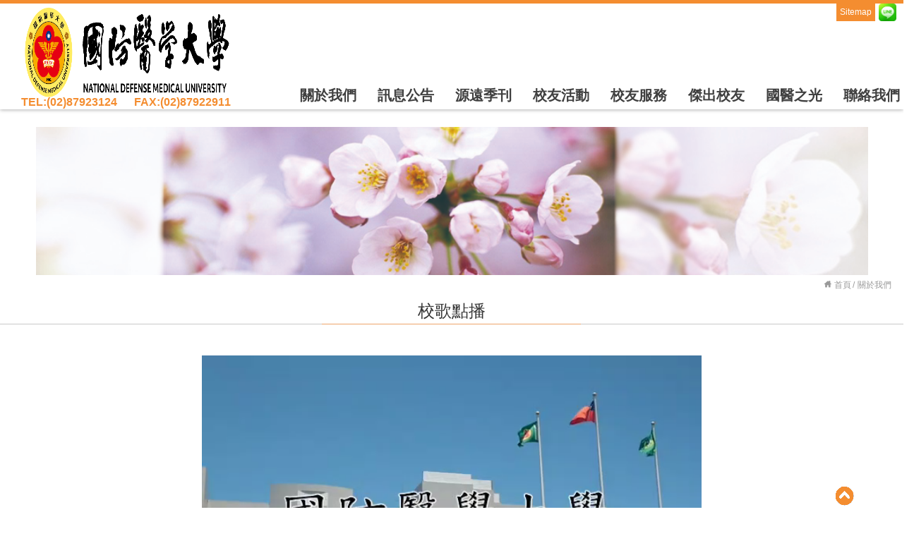

--- FILE ---
content_type: text/html; charset=UTF-8
request_url: https://ndmc.org.tw/zh-tw/about/index/School_Songs_on_Demand
body_size: 32953
content:
<!doctype html>
<html>
<head>
	<meta charset="utf-8">
	<meta http-equiv="X-UA-Compatible" content="IE=edge"> 
	<title>關於我們-National Defense Medical Center Alumni Association</title>
	<meta name="author" content="Designed by Qing-Yu Information Co., Ltd. | 慶于資訊股份有限公司 | www.qingyu.com.tw" /> 
	<meta name="keywords" content="關於我們(k),National Defense Medical Center Alumni Association"/>
	<meta name="description" content="關於我們(d),National Defense Medical Center Alumni Association">
	<meta name="viewport" content="width=device-width, initial-scale=1 " />


	<!--[if IE 9]>
		<script type="text/javascript" src="https://ndmc.org.tw/template/js/pie/PIE_IE9.js"></script>
	<![endif]-->
	<!--[if lt IE 9]>
	  <script type="text/javascript" src="https://ndmc.org.tw/template/js/pie/PIE_IE678.js"></script>
	  <script type="text/javascript" src="https://ndmc.org.tw/template/js/pie/selectivizr-min.js"></script>
	<![endif]-->

	<!-- js -->
	<script type="text/javascript" src="https://ndmc.org.tw/template/js/jquery-1.11.0.min.js"></script><script type="text/javascript" src="https://ndmc.org.tw/template/js/bootstrap/bootstrap.js"></script>	<!-- css -->
	<link href="https://ndmc.org.tw/template/css/reset.css" rel="stylesheet" type="text/css" /><link href="https://ndmc.org.tw/template/js/bootstrap/bootstrap.css" rel="stylesheet" type="text/css" /><link href="https://ndmc.org.tw/template/css/default.css" rel="stylesheet" type="text/css" /><link href="https://ndmc.org.tw/template/css/main.css" rel="stylesheet" type="text/css" />	<!-- 本頁限定 css_page -->
	     	<link rel="shortcut icon" type="image/x-icon" href="https://ndmc.org.tw/logo-ndmc-favicon.ico">
	<!-- Global site tag (gtag.js) - Google Analytics -->
<script async src="https://www.googletagmanager.com/gtag/js?id=UA-138066014-1"></script>
<script>
  window.dataLayer = window.dataLayer || [];
  function gtag(){dataLayer.push(arguments);}
  gtag('js', new Date());

  gtag('config', 'UA-138066014-1');
</script>	
	
	
	
</head>
<body>
	<!-- header -->
	<script>
	$(function(){

		initial();
		
		$(window).resize(function(){            
			initial();
		});

	});

	function initial(){
		var x=window.innerWidth;

		if(x>768)
		{
			//桌機版

			//追加主選單-下拉清單的mouseover開啟事件
			$('.dropdown-toggle').on('mouseover',function(){
			$(this).parents('.dropdown').addClass('open');
			});

			// 追加主選單-下拉清單的mouseleave消失事件
			$('.dropdown').on('mouseleave',function(){
				$(this).removeClass('open');
			});

			// 顯示語言列+取消click事件
			//$('.lang_list').show();
			//$('.lang_btn').unbind('click');
		}
		else
		{
			//手機版
			// 隱藏語言列
			$('.lang_list').hide();
			//$('.lang_block').addClass('lang_close');

			// 語系鈕的click開啟下拉清單事件
			$('.lang_btn').on("click",function(){
				$(this).prev('.lang_list').show();
				// var lang_block = $(this).parent('.lang_block');
				// var lang_list = $(this).parent('.lang_block').find('.lang_list');
				// if(lang_list.is(':visible'))
				// {
				// 	lang_block.addClass('lang_close');
				// }
				// else
				// {
				// 	lang_block.removeClass('lang_close');
				// };
			});

			// 點選非語系鈕範圍時,收起語系下拉清單
			$(document).on("click",function(event){			
				if(!($(event.target).parents().hasClass('lang_block'))){
					var lang_lv2 = $(this).find('.lang_list');
					lang_lv2.stop().hide();
				};
			});

		};
	};
</script>


<!-- header -->
<div class="header_block container-fluid">
	<div class="container" id="header">
		<!-- 桌機版 logo -->
		<div class="logo_block">
			<a href="https://ndmc.org.tw/zh-tw">
				<img src="https://ndmc.org.tw/template/images/ndmc-logo.png" alt="NDMC"style="height:140px;width:300px; /* margin-left:-100px */";><!-- 放大logo高度 --><!-- 更換網頁logo -->
         </a>	
		</div>

		<div class="nav navbar-default">
        	<!-- 手機版選單按鍵 -->
            <div class="navbar-header">
                <button type="button" class="navbar-toggle collapsed" data-toggle="collapse" data-target="#ndmc_Navbar" aria-expanded="false">
	                    <span class="icon-bar"></span>
	                    <span class="icon-bar"></span>
	                    <span class="icon-bar"></span> 
                    <!-- 開啟狀態 -->
                    <div class="menu_open"></div>
                </button>
                <a class="navbar-brand" href="#"></a>
            </div>
            <!-- 主選單 -->
            <script>
            //(Max主筆) 於手機下拉清單按鈕點選時增加#ndmc_Navbar的高度屬性
            	$(document).ready(function(){
            		$("[data-target='#ndmc_Navbar']").click(function(){
            			var el = $(this),
            				target = $(this).data('target');
            				// console.log(target);
            			// var height = $(this).children('ul').outerHeight();
            			$(target).css('min-height','1000px');
            		});
            	});
            </script>
            <div class="collapse navbar-collapse" id="ndmc_Navbar">
                <ul class="lv1_list nav navbar-nav navbar-right">
                							<!-- 英文語系 投資人&人力除外 -->
													<!-- 凡是投資人li追加class=without_mobile -->
										
								<!-- 如果有子項目 -->
										 							
									<li class="dropdown" >
										<a href="https://ndmc.org.tw/zh-tw/about/index" class="dropdown-toggle" data-toggle="dropdown" role="button" aria-expanded="false">
											關於我們										</a>
											<!-- 聯絡我們(Lv2邊緣) class -->
																							<ul class="lv2_list dropdown-menu">
																						<!-- 源遠季刊 -->
																																				<li>
														<a href="https://ndmc.org.tw/zh-tw/about/index/History">
															校友會發展史														</a>
													</li>			
																									<li>
														<a href="https://ndmc.org.tw/zh-tw/about/index/Articles_of_Association">
															組織章程														</a>
													</li>			
																									<li>
														<a href="https://ndmc.org.tw/zh-tw/about/index/Service_Items">
															服務項目														</a>
													</li>			
																									<li>
														<a href="https://ndmc.org.tw/zh-tw/about/index/Presidents">
															歷屆會長														</a>
													</li>			
																									<li>
														<a href="https://ndmc.org.tw/zh-tw/about/index/Council">
															理事會														</a>
													</li>			
																									<li>
														<a href="https://ndmc.org.tw/zh-tw/about/index/Supervisory_Board">
															監事會														</a>
													</li>			
																									<li>
														<a href="https://ndmc.org.tw/zh-tw/about/index/Honorary_Member">
															榮譽委員														</a>
													</li>			
																									<li>
														<a href="https://ndmc.org.tw/zh-tw/about/index/Honorary_Advisor">
															榮譽顧問														</a>
													</li>			
																									<li>
														<a href="https://ndmc.org.tw/zh-tw/about/index/Presidents_words">
															會長的話														</a>
													</li>			
																									<li>
														<a href="https://ndmc.org.tw/zh-tw/about/index/Club_Introduction">
															分會總覽														</a>
													</li>			
																									<li>
														<a href="https://ndmc.org.tw/zh-tw/about/index/College_development_history">
															學院發展史														</a>
													</li>			
																									<li>
														<a href="https://ndmc.org.tw/zh-tw/about/index/Successive_President">
															歷任院長														</a>
													</li>			
																									<li>
														<a href="https://ndmc.org.tw/zh-tw/about/index/School_Songs_on_Demand">
															校歌點播														</a>
													</li>			
																							  <!-- 源遠季刊 -->

												</ul>
									</li>
								<!-- 無子項目 -->
																										 
											<!-- 英文語系 投資人&人力除外 -->
													<!-- 凡是投資人li追加class=without_mobile -->
										
								<!-- 如果有子項目 -->
										 							
									<li class="dropdown" >
										<a href="https://ndmc.org.tw/zh-tw/info/index" class="dropdown-toggle" data-toggle="dropdown" role="button" aria-expanded="false">
											訊息公告										</a>
											<!-- 聯絡我們(Lv2邊緣) class -->
																							<ul class="lv2_list dropdown-menu">
																						<!-- 源遠季刊 -->
																																				<li>
														<a href="https://ndmc.org.tw/zh-tw/info/index/Personnel_change_087">
															人事異動														</a>
													</li>			
																									<li>
														<a href="https://ndmc.org.tw/zh-tw/info/index/20260116">
															孫國平學長採訪片段														</a>
													</li>			
																									<li>
														<a href="https://ndmc.org.tw/zh-tw/info/index/GoodNews_087">
															好事報報														</a>
													</li>			
																									<li>
														<a href="https://ndmc.org.tw/zh-tw/info/index/20250707">
															趙鳳宜女士追思輯														</a>
													</li>			
																									<li>
														<a href="https://ndmc.org.tw/zh-tw/info/index/20240905">
															國防藥學風華-兼論我的藥動研發														</a>
													</li>			
																									<li>
														<a href="https://ndmc.org.tw/zh-tw/info/index/20240729">
															護理菁英 楊月嬌女士追思輯														</a>
													</li>			
																									<li>
														<a href="https://ndmc.org.tw/zh-tw/info/index/20240509">
															追思熱心校友服務的南區分會副理事長王保強														</a>
													</li>			
																									<li>
														<a href="https://ndmc.org.tw/zh-tw/info/index/20240426">
															麥範德博士大樓回憶之旅(含訪談)														</a>
													</li>			
																									<li>
														<a href="https://ndmc.org.tw/zh-tw/info/index/20240412">
															故國防醫學院院長蔡作雍院士追思輯														</a>
													</li>			
																									<li>
														<a href="https://ndmc.org.tw/zh-tw/info/index/20231217">
															華爾茲與探戈 - 陳光耀教授 vs 徐南麗教授														</a>
													</li>			
																									<li>
														<a href="https://ndmc.org.tw/zh-tw/info/index/GoodNews_20231207">
															好事報報-《康健》雜誌評選2023年度好醫生														</a>
													</li>			
																									<li>
														<a href="https://ndmc.org.tw/zh-tw/info/index/GoodNews_20231206">
															花蓮縣政府榮獲天下城市治理卓越獎–社會進步組優選獎														</a>
													</li>			
																									<li>
														<a href="https://ndmc.org.tw/zh-tw/info/index/20231204">
															總統主持「國防醫學院衛勤訓練中心『戰術戰傷及災難事故救護訓練大樓』落成啟用典禮」														</a>
													</li>			
																									<li>
														<a href="https://ndmc.org.tw/zh-tw/info/index/20231021">
															台灣再生醫學新進展　三總「細胞醫學中心」開幕														</a>
													</li>			
																									<li>
														<a href="https://ndmc.org.tw/zh-tw/info/index/20231008">
															10/8 傑出校友聯誼會司徒惠康院士專題講座及查校長臨別校務報告內容分享														</a>
													</li>			
																									<li>
														<a href="https://ndmc.org.tw/zh-tw/info/index/20230722">
															輔導會所屬醫療機構就醫優待減免一覽表														</a>
													</li>			
																									<li>
														<a href="https://ndmc.org.tw/zh-tw/info/index/GoodNews_20230717">
															好事報報-牙醫師公會全聯會全聯會特殊貢獻獎														</a>
													</li>			
																									<li>
														<a href="https://ndmc.org.tw/zh-tw/info/index/NDMC_20th_World_Alumni_Conference">
															2023國防醫學院第十二屆世界校友大會														</a>
													</li>			
																									<li>
														<a href="https://ndmc.org.tw/zh-tw/info/index/GoodNews_20230316">
															好事報報－一生守護家鄉的仁醫														</a>
													</li>			
																									<li>
														<a href="https://ndmc.org.tw/zh-tw/info/index/GoodNews_20230412">
															好事報報-Sigma News														</a>
													</li>			
																									<li>
														<a href="https://ndmc.org.tw/zh-tw/info/index/GoodNews_20230423">
															人物專訪－羅光瑞院長														</a>
													</li>			
																									<li>
														<a href="https://ndmc.org.tw/zh-tw/info/index/20240509_old">
															追思熱心校友服務的南區分會副理事長王保強(背景音樂版)														</a>
													</li>			
																									<li>
														<a href="https://ndmc.org.tw/zh-tw/info/index/news_22030207">
															【韓韶華教授追思會】														</a>
													</li>			
																							  <!-- 源遠季刊 -->

												</ul>
									</li>
								<!-- 無子項目 -->
																										 
											<!-- 英文語系 投資人&人力除外 -->
													<!-- 凡是投資人li追加class=without_mobile -->
										
								<!-- 如果有子項目 -->
										 							
									<li class="dropdown" >
										<a href="https://ndmc.org.tw/zh-tw/quarterly/index" class="dropdown-toggle" data-toggle="dropdown" role="button" aria-expanded="false">
											源遠季刊										</a>
											<!-- 聯絡我們(Lv2邊緣) class -->
																							<ul class="lv2_list dropdown-menu">
																						<!-- 源遠季刊 -->
																																																	<li>
														<a href="https://ndmc.org.tw/zh-tw/quarterly/detail/81/1">
															總覽														</a>
													</li>
																																																			<li>
														<a href="https://ndmc.org.tw/zh-tw/quarterly/index/43">
															第94期														</a>
													</li>													
																																																			<li>
														<a href="https://ndmc.org.tw/zh-tw/quarterly/index/42">
															第93期														</a>
													</li>													
																																																			<li>
														<a href="https://ndmc.org.tw/zh-tw/quarterly/index/41">
															第92期														</a>
													</li>													
																																																			<li>
														<a href="https://ndmc.org.tw/zh-tw/quarterly/index/40">
															第91期														</a>
													</li>													
																																																			<li>
														<a href="https://ndmc.org.tw/zh-tw/quarterly/index/39">
															第90期														</a>
													</li>													
																																																			<li>
														<a href="https://ndmc.org.tw/zh-tw/quarterly/index/38">
															第89期														</a>
													</li>													
																																																			<li>
														<a href="https://ndmc.org.tw/zh-tw/quarterly/index/37">
															第88期														</a>
													</li>													
																																																			<li>
														<a href="https://ndmc.org.tw/zh-tw/quarterly/index/36">
															第87期														</a>
													</li>													
																																																			<li>
														<a href="https://ndmc.org.tw/zh-tw/quarterly/index/35">
															第86期														</a>
													</li>													
																																																			<li>
														<a href="https://ndmc.org.tw/zh-tw/quarterly/index/34">
															第85期														</a>
													</li>													
																																																			<li>
														<a href="https://ndmc.org.tw/zh-tw/quarterly/index/33">
															第84期														</a>
													</li>													
																																																			<li>
														<a href="https://ndmc.org.tw/zh-tw/quarterly/index/32">
															第83期														</a>
													</li>													
																																				  <!-- 源遠季刊 -->

												</ul>
									</li>
								<!-- 無子項目 -->
																										 
											<!-- 英文語系 投資人&人力除外 -->
													<!-- 凡是投資人li追加class=without_mobile -->
										
								<!-- 如果有子項目 -->
										 							
									<li class="dropdown" >
										<a href="https://ndmc.org.tw/zh-tw/campaign/index" class="dropdown-toggle" data-toggle="dropdown" role="button" aria-expanded="false">
											校友活動										</a>
											<!-- 聯絡我們(Lv2邊緣) class -->
																							<ul class="lv2_list dropdown-menu">
																						<!-- 源遠季刊 -->
																																				<li>
														<a href="https://ndmc.org.tw/zh-tw/campaign/index/21">
															活動報名														</a>
													</li>			
																									<li>
														<a href="https://ndmc.org.tw/zh-tw/campaign/index/22">
															活動報導(母校)														</a>
													</li>			
																									<li>
														<a href="https://ndmc.org.tw/zh-tw/campaign/index/24">
															活動報導(總會)														</a>
													</li>			
																									<li>
														<a href="https://ndmc.org.tw/zh-tw/campaign/index/25">
															活動報導(各分會)														</a>
													</li>			
																									<li>
														<a href="https://ndmc.org.tw/zh-tw/campaign/index/26">
															世界校友大會														</a>
													</li>			
																							  <!-- 源遠季刊 -->

												</ul>
									</li>
								<!-- 無子項目 -->
																										 
											<!-- 英文語系 投資人&人力除外 -->
													<!-- 凡是投資人li追加class=without_mobile -->
										
								<!-- 如果有子項目 -->
										 							
									<li class="dropdown" >
										<a href="https://ndmc.org.tw/zh-tw/service/index" class="dropdown-toggle" data-toggle="dropdown" role="button" aria-expanded="false">
											校友服務										</a>
											<!-- 聯絡我們(Lv2邊緣) class -->
																							<ul class="lv2_list dropdown-menu">
																						<!-- 源遠季刊 -->
																																				<li>
														<a href="https://ndmc.org.tw/zh-tw/service/index/Medical_Aids_Subsidy">
															醫療輔具補助														</a>
													</li>			
																									<li>
														<a href="https://ndmc.org.tw/zh-tw/service/index/MemberBenefits">
															會員福利														</a>
													</li>			
																									<li>
														<a href="https://ndmc.org.tw/zh-tw/service/index/RecruitmentNotice">
															人才媒合														</a>
													</li>			
																									<li>
														<a href="https://ndmc.org.tw/zh-tw/service/index/FindPeople">
															尋人服務														</a>
													</li>			
																									<li>
														<a href="https://ndmc.org.tw/zh-tw/service/index/SeekMedicalAdvice">
															就醫協詢														</a>
													</li>			
																									<li>
														<a href="https://ndmc.org.tw/zh-tw/service/index/LegalAdvice">
															法律諮詢														</a>
													</li>			
																									<li>
														<a href="https://ndmc.org.tw/zh-tw/service/index/GroupBuying">
															團購														</a>
													</li>			
																							  <!-- 源遠季刊 -->

												</ul>
									</li>
								<!-- 無子項目 -->
																										 
											<!-- 英文語系 投資人&人力除外 -->
													<!-- 凡是投資人li追加class=without_mobile -->
															<!-- 如果有子項目 -->
									
									<li class="dropdown without_mobile" >
										<a href="https://ndmc.org.tw/zh-tw/corner/index" class="dropdown-toggle" data-toggle="dropdown" role="button" aria-expanded="false">
											傑出校友										</a>
											<ul class="lv2_list dropdown-menu" role="menu">
																							<li>
													<a href="https://ndmc.org.tw/zh-tw/corner/index/Selection_method">
														選拔辦法													</a>
												</li>							
																							<li>
													<a href="https://ndmc.org.tw/zh-tw/corner/index/List_of_2024">
														113年度當選名單													</a>
												</li>							
																							<li>
													<a href="https://ndmc.org.tw/zh-tw/corner/index/List_of_2023">
														112年度當選名單													</a>
												</li>							
																							<li>
													<a href="https://ndmc.org.tw/zh-tw/corner/index/List_of_2022">
														111年度當選名單													</a>
												</li>							
																							<li>
													<a href="https://ndmc.org.tw/zh-tw/corner/index/List_of_2021">
														110年度當選名單													</a>
												</li>							
																							<li>
													<a href="https://ndmc.org.tw/zh-tw/corner/index/List_of_2020">
														109年度當選名單													</a>
												</li>							
																							<li>
													<a href="https://ndmc.org.tw/zh-tw/corner/index/List_of_20">
														108年度當選名單													</a>
												</li>							
																							<li>
													<a href="https://ndmc.org.tw/zh-tw/corner/index/List_of_2018">
														107年度當選名單													</a>
												</li>							
																							<li>
													<a href="https://ndmc.org.tw/zh-tw/corner/index/List_of_2017">
														106年度當選名單													</a>
												</li>							
																							<li>
													<a href="https://ndmc.org.tw/zh-tw/corner/index/List_of_2016">
														 105年度當選名單													</a>
												</li>							
																							<li>
													<a href="https://ndmc.org.tw/zh-tw/corner/index/List_of_2015">
														104年度當選名單													</a>
												</li>							
																							<li>
													<a href="https://ndmc.org.tw/zh-tw/corner/index/List_of_2014">
														103年度當選名單													</a>
												</li>							
																							<li>
													<a href="https://ndmc.org.tw/zh-tw/corner/index/List_of_2013">
														102年度當選名單													</a>
												</li>							
																							<li>
													<a href="https://ndmc.org.tw/zh-tw/corner/index/List_of_2012">
														101年度當選名單													</a>
												</li>							
																							<li>
													<a href="https://ndmc.org.tw/zh-tw/corner/index/List_of_2011">
														100年度當選名單													</a>
												</li>							
																							<li>
													<a href="https://ndmc.org.tw/zh-tw/corner/index/List_of_2010">
														99年度當選名單													</a>
												</li>							
																							<li>
													<a href="https://ndmc.org.tw/zh-tw/corner/index/List_of_2009">
														98年度當選名單													</a>
												</li>							
																							<li>
													<a href="https://ndmc.org.tw/zh-tw/corner/index/List_of_2008">
														97年度當選名單													</a>
												</li>							
																						</ul>
									</li>
								<!-- 無子項目 -->
									
																		 
											<!-- 英文語系 投資人&人力除外 -->
													<!-- 凡是投資人li追加class=without_mobile -->
										
								<!-- 如果有子項目 -->
										 							
									<li class="dropdown" >
										<a href="https://ndmc.org.tw/zh-tw/distinguished/index" class="dropdown-toggle" data-toggle="dropdown" role="button" aria-expanded="false">
											國醫之光										</a>
											<!-- 聯絡我們(Lv2邊緣) class -->
																							<ul class="lv2_list dropdown-menu">
																						<!-- 源遠季刊 -->
																																				<li>
														<a href="https://ndmc.org.tw/zh-tw/distinguished/index/28">
															最新源遠之光														</a>
													</li>			
																									<li>
														<a href="https://ndmc.org.tw/zh-tw/distinguished/index/22">
															優良教師														</a>
													</li>			
																									<li>
														<a href="https://ndmc.org.tw/zh-tw/distinguished/index/24">
															優良軍醫														</a>
													</li>			
																									<li>
														<a href="https://ndmc.org.tw/zh-tw/distinguished/index/27">
															優良護理														</a>
													</li>			
																							  <!-- 源遠季刊 -->

												</ul>
									</li>
								<!-- 無子項目 -->
																										 
											<!-- 英文語系 投資人&人力除外 -->
													<!-- 凡是投資人li追加class=without_mobile -->
										
								<!-- 如果有子項目 -->
										 							
									<li class="dropdown" >
										<a href="https://ndmc.org.tw/zh-tw/contact/index" class="dropdown-toggle" data-toggle="dropdown" role="button" aria-expanded="false">
											聯絡我們										</a>
											<!-- 聯絡我們(Lv2邊緣) class -->
																							<ul class="lv2_list dropdown-menu last_lv2" role="menu">
											<!-- 一般Lv2 class -->
																						<!-- 源遠季刊 -->
																																				<li>
														<a href="https://ndmc.org.tw/zh-tw/contact/index">
															詢問函														</a>
													</li>			
																									<li>
														<a href="https://ndmc.org.tw/zh-tw/contact/information">
															交通資訊														</a>
													</li>			
																							  <!-- 源遠季刊 -->

												</ul>
									</li>
								<!-- 無子項目 -->
																										 
									</ul>
            </div>
	    </div>
			      <!--相關連結-->
		<div class="related_block">
			<a href="" target="_blank">
				<!-- <img src="https://ndmc.org.tw/template/images/relatd_fb.png" alt="relatd_fb.png"style="height:25px";> -->
				<!-- 縮小logo高度 -->
         </a>
			<a href="https://line.me/R/ti/p/@842bivtr" target="_blank">
				<img src="https://ndmc.org.tw/template/images/icon-line.png" alt="icon-line.png.png"style="height:25px";>
			</a>
		 </div>   
			      <!--訊息顯示-->
      <div class="message_block  resident_lang">
		  <div class="message_btn">
			  <span>TEL:(02)87923124&emsp;&ensp;FAX:(02)87922911</span>
		  </div>
</div>
	    <!-- 語系區 -->
	    <div class="lang_block resident_lang">
	    	<ul class="lang_list">
	    			    			<//li><//不顯示語言列>
	    				<a href="https://ndmc.org.tw/zh-tw/">
	    					<//?php echo $item["language_name"]?><//不顯示語言列>
	    				</a>
	    			</li>
					    			<//li><//不顯示語言列>
	    				<a href="https://ndmc.org.tw/zh-cn/">
	    					<//?php echo $item["language_name"]?><//不顯示語言列>
	    				</a>
	    			</li>
					    			<//li><//不顯示語言列>
	    				<a href="https://ndmc.org.tw/en-global/">
	    					<//?php echo $item["language_name"]?><//不顯示語言列>
	    				</a>
	    			</li>
					    	</ul>
			<div class="lang_btn">
				<span class="language">
									</span>
				<span class="sitemap">
					<a href="https://ndmc.org.tw/zh-tw/sitemap/index">
						Sitemap					</a>
				</span>
			</div>
	    </div>
	</div>

</div>
<div class="mobile_logo_block container-fluid">
	<a href="https://ndmc.org.tw/zh-tw">
		<img src="https://ndmc.org.tw/template/images/ndmc-logo.png" alt="NDMC">
	</a>
</div>	<!-- content -->
	<div class="container-fluid">
	<div class="container" id="container">
		<!-- banner -->
		    	<div  class="container-fluid clearfix"  >
			<div class="banner_block row" style="background:url(https://ndmc.org.tw/upload/website/banner/banner_20220825115530_216468.jpg) no-repeat center center;background-size: 90%;">
			</div>
    	</div>
				<!-- 麵包屑 -->
		<div class="bread_crumb row">
				<ul class="bread_crumb_list">
					<li><a href="https://ndmc.org.tw/zh-tw">首頁</a></li>
																				   					      					         					            <li>
					               <a href="https://ndmc.org.tw/zh-tw/about/index">關於我們</a>
					            </li>
					         					
					      					   																				   																			      																			      																				   																				   																			      																				   														</ul>
			</div>
		<!-- 標題 -->
		<div class="title_block row">
			<span>
				校歌點播			</span>
			<table class="title_under_line">
				<tr>
					<td></td>
					<th></th>
					<td></td>
				</tr>
			</table>
		</div>
		<!-- 主要內容 start -->
		<div class="html_edit row main_row">
	<p><img src="/upload/media/Home/cc1ca554-68c2-4925-b900-56d6191f2af2.mp4" alt="" /> <video style="display: block; margin-left: auto; margin-right: auto;" autoplay="autoplay" loop="loop" muted="" controls="controls" width="60%" height="40%">
<source src="/upload/media/Home/cc1ca554-68c2-4925-b900-56d6191f2af2.mp4" type="video/mp4" /></video></p>
<style><!--
<span id="mce_marker" data-mce-type="bookmark">&#xFEFF;&#x200B;</span><span id="__caret">_</span><!--
.container{
　width: 940px;
　margin: 0 auto;
  font-family:Microsoft JhengHei, arial, sans-serif;
  line-height: 24px;
  font-size: 12pt;
　border: solid 2px #333;
  word-break: normal;
}
.left{
　width: 400px;
　float: left;
}
.right{
　width: 400px;
　float: right;
}
.clear{
clear: both;
}
.almamater-vedio {
    padding-left: 0px;
    width: 1040px;
    height: 585px;
    float: left;
    vertical-align: text-top;
    margin-right: 20px;
    margin-left: 70px;
    margin-bottom: 10px;
}
@media screen and (min-width: 1024px) and (max-width: 1279px)
{
.almamater-vedio {
    padding-left: 0px;
    width: 100%;
    /* height: 1090px; */
    float: left;
    vertical-align: text-top;
    margin-right: 0%;
    margin-left: 0%;
    margin-bottom: 50px;
}
}
@media screen and (min-width: 912px) and (max-width: 1023px)
{
.almamater-vedio {
    width: 100%; 
    /* height: 1090px; */
    margin-right: 0%;
    margin-left: 0%;
}
}
@media screen and (min-width: 820px) and (max-width: 911px)
{
.almamater-vedio {
    width: 90%; 
    margin-right: 1%;
    margin-left: -1%;
}
}
@media screen and (min-width: 768px) and (max-width: 819px)
{
.almamater-vedio {
    margin-left: 0px;
    width: 770px;
    height: 433px;
}
}
@media screen and (min-width: 540px) and (max-width: 767px){
.almamater-vedio {
    width: 465px;
    height: 261px;
    margin-left: 5px;
}
}
@media screen and (min-width: 420px) and (max-width: 539px){
.almamater-vedio {
    width: 400px;
    height: 225px;
    margin-left: 0px;
}
}
@media screen and (min-width: 375px) and (max-width: 419px)
{
.almamater-vedio {
    width: 360px;
    height: 202px;
    margin-left: 5px;
}
}
@media screen and (min-width: 360px) and (max-width: 374px)
{
.almamater-vedio {
    width: 335px;
    height: 188px;
    margin-left: 0px;
}
}
@media screen and (min-width: 280px) and (max-width: 359px)
{
.almamater-vedio {
    width: 104%;
    height: 155px;
    margin-right: 1%;
    margin-left: 2%;
}
}
--></style></div>			<!-- 主要內容 end -->
		<!-- back to top -->
		<div class="back_to_top row" style="display: block;">
			<a href="#"></a>
		</div>
	</div>
</div>
	<!-- footer -->
	   <div class="footer_block container-fluid">
	   <div class="footer container">
		   <div class="css3style" style="margin-bottom: 10px;">
		   <span>累積瀏覽人次: <time>10769</time></span> <span>今日瀏覽人次: <time>870</time></span>
		   </div>
		   <span >
			   National Defense Medical Center Alumni Association
		   </span>
	   </div>
   </div></body>
</html>

--- FILE ---
content_type: text/css
request_url: https://ndmc.org.tw/template/css/default.css
body_size: 22631
content:
<style>
/* http://meyerweb.com/eric/tools/css/reset/
v2.0 | 20110126
License: none (public domain)
*/

html, body, div, span, applet, object, iframe,
h1, h2, h3, h4, h5, h6, p, blockquote, pre,
a, abbr, acronym, address, big, cite, code,
del, dfn, em, img, ins, kbd, q, s, samp,
small, strike, strong, sub, sup, tt, var,
b, u, i, center,
dl, dt, dd, ol, ul, li,
fieldset, form, label, legend,
table, caption, tbody, tfoot, thead, tr, th, td,
article, aside, canvas, details, embed,
figure, figcaption, footer, header, hgroup,
menu, nav, output, ruby, section, summary,
time, mark, audio, video {
margin: 0;
padding: 0;
border: 0;
font-size: 100%;
font: inherit;
vertical-align: baseline;
}
/* HTML5 display-role reset for older browsers */
article, aside, details, figcaption, figure,
footer, header, hgroup, menu, nav, section {
display: block;
}
body {
line-height: 1;
}
ol, ul {
list-style: none;
}
blockquote, q {
quotes: none;
}
blockquote:before, blockquote:after,
q:before, q:after {
content: '';
content: none;
}
table {
border-collapse: collapse;
border-spacing: 0;
}
</style>
@charset "utf-8";
body,
html{
	margin: 0px;
	padding: 0px;
}
body{
	font-size: 14px;
	line-height: 1.5em;	
	font-family: Arial,"微軟正黑體";
	height: 100%;
}
img{
	border: none;
}
a{
	text-decoration: none;
	color: #333;
}
input,
textarea{
	outline: none;
}
.html_edit{
	width: 100%;
	overflow: hidden;
}
.html_edit img{
	max-width: 100%;
	height: auto;
}
.html_edit table{
	max-width: 100%;
}
.container-fluid{
	padding: 0;
	min-width: 1040px; 
	width: 1400px;
}
.container{
	padding: 0;
	margin: 0  auto ;
	width: 100%;
}
.header_block{
	border-top: 5px solid #F48D30; /* border-top: 5px solid #68AE29; */
	-webkit-box-shadow: 0 1px 5px rgba(0, 0, 0, 0.3);
   box-shadow: 0 1px 5px rgba(0, 0, 0, 0.3);
	width:100%;
}
#header {
	height: 150px;
	position: relative;
	width:1400px;
}
/*桌機版logo*/
#header .logo_block{
   /* padding-top:-100px;
    vertical-align:top;
	width: 133px;
	height:65px; */
}
#header .logo_block{
	max-width: 100%;
	max-height: 100%;
	vertical-align:top;
	width: 133px;
	height:65px;
	padding-left: 30px;
}
/*第1層*/
#header .navbar-nav{
	position: absolute;
	right: 20px; /* right: -10px; */ /* right: 0;*/ 
	top: 0;
	margin-top: 115px;
	margin-bottom: 0;
	border-bottom: 0;
	max-width: 900px;
	height: 30px;
}
#header .nav > li > a{
	padding: 0;
}
#header .navbar-nav > li > a{
	font-size: 20px;/* font-size: 16px; */
	font-weight: bold;
	line-height: 30px;
	color: #3f3f3f;
	padding: 0 15px 5px 15px;/* padding: 0 25px 5px 25px; */
	border: 0;
	border-radius: 0;
}
#header .navbar-nav > li:last-child > a{
	padding-right: 0;
}
/*hover,動作狀態*/
#header .navbar-nav > li > a:hover,
#header .navbar-nav > li > a:active,
#header .nav .open > a,
#header .nav .open > a:hover,
#header .nav .open > a:focus{
	color: #F48D30;/* color: #F08220; */
	border: 0;
	background-color: transparent;
}
#header .nav > li > a:hover,
#header .nav > li > a:focus{
	background-color: transparent;
}
#header .nav-pills > li.active > a,
#header .nav-pills > li.active > a:hover,
#header .nav-pills > li.active > a:focus {
	color: #000;
	background-color: transparent;
}
#header .navbar-collapse {
	padding: 0;
	border: 0;
	-webkit-box-shadow: none;
    box-shadow: none;
}
#header .navbar-default {
  border:0;

}
#header .navbar-toggle {
	border: 0;
	border-radius: 0;
}
#header .navbar-default .navbar-toggle .icon-bar{
	background-color: #fff;
}
#header .navbar-header{
	display: none;
}
.mobile_logo_block{
	display: none;
}
/*下拉選單*/
#header .navbar-default{
	background-color: transparent;
}
#header .navbar-nav .dropdown-menu{
	margin-top: -1px;
}
#header .dropdown-menu{
	border-radius: 0;
	border-top: 3px solid #F48D30;/* border-top: 3px solid #F08220; */
	border-right: 1px solid #bfbfbf;
	border-left: 1px solid #bfbfbf;
	border-bottom: 0;
	box-shadow: 5px 5px 12px rgba(0, 0, 0, .175);
	padding: 0;
	min-width: 170px;/* min-width: 150px; */
	max-width: 150px;
}
#header .dropdown-menu{
	background-color: rgba(255,255,255,0.9);
}
#header .dropdown-menu li{
	border-bottom: 1px solid #bfbfbf;
	padding: 0;
	background-color: transparent;
}
#header .dropdown-menu li a{
	padding: 5px 5px 5px 10px;
	line-height: 22px;
	min-height: 30px;
	font-size: 20px;
	width: 170px; /* width: 145px; */
	white-space: normal;
}
/*lv1 & lv2 字對齊*/
#header .lv2_list{
	left: 15px;
}
/*下拉選單在最右邊時*/
#header .last_lv2{
	left: auto;
	right: 0;
}
#header .dropdown-menu > li:hover{
	background-color: #838281;	
}
#header .dropdown-menu > li > a:hover,
#header .dropdown-menu > li > a:focus{
	background-color: #838281;
}
#header .dropdown-menu li a:hover{
	color: #fff;
}
/*--訊息顯示--*/
.message_block{
	position: absolute;
	left: 30px; /* left: -98px; */ /* left: -47px; */ /* left: 70px;  */
   bottom:0px;/* bottom:10px; */
}
.message_btn{
	line-height: 30px; /* line-height: 20px; */
	font-size: 16px; 
	font-weight: bold; 
	color: #F48D30; /* color: #68AE29; */
	display: list-item;
	float: left;
	max-width: none;
	height: 25px;
	overflow: hidden;
}
/*--相關連結--*/
.related_block{
	position: absolute;
	right: 10px;/* right: -30px; *//* right: -58px; */
	top: 0px;
	max-width: 100%;
	max-height: 100%;
}
/*---語系區---*/
.lang_block{
	position: absolute;
	right: 40px; /* right: 0; */
	top: 0;
}
.lang_block ul,
.lang_block li{
	list-style: none;
}
.lang_block:after{
	content: '';
	display: block;
	clear: both;
}
.lang_btn{
	padding: 0 5px;
	line-height: 25px;
	font-size: 12px;
	background: #F48D30; /* background: #68AE29; */
	color: #fff;
	display: inline-block;
	float: right;
	max-width: 700px;
	height: 25px;
	overflow: hidden;
}
.lang_list{
	float: right;
	padding-left: 0;
}

.lang_block li{
	background: #838281;
	float: left;
}
.lang_block li a{
	line-height: 25px;
	font-size: 12px;
	color: #fff;
	padding: 0 10px
}
.lang_block li a:link,
.lang_block li a:visited,
.lang_block li a:hover,
.lang_block li a:active{
	text-decoration: none;
}
.lang_block li:after{
	content: '|';
	color: #fff;
}
.lang_block li:last-child:after{
	content: '';
}
.lang_block .language{
	display: none;
}
.lang_block .sitemap{
	display: block;
}
.lang_block .sitemap a{
	color: #fff;
	cursor: pointer;
	text-decoration: none;
}
/*---footer---*/
.footer_block {
	background-color:#F48D30;
   border-color: #7c7c6d;
   border-top-width: 2px;
	color: #fff;
	font-size: 13px;
	min-height: 30px;
   padding-top: 18px;
   padding-bottom: 16px;
	width: 100%;
}
.footer_block .copyright:after{
	content: '|';
}
.footer{
	text-align: center;
}
.footer a,
.footer a:hover{
	text-decoration: none;
	color: #fff;
}
/*---相關企業---*/
.business_block{
   overflow: hidden;
	font-size: 14px;
	text-align: center;
	/* padding-bottom: 20px; */
   background-color:#363839;
   color: #8C8989;
   position: relative;
   padding: 20px;
   border-top: 12px solid #e9eaee;
}
.business_btn{
	line-height: 20px;
	font-size: 16px;
	height: 300px;
	max-width: 1310px;
	margin: 0px auto;
}
.business_box{
	width: 100px;
	height: 100px;
   float:left;
   vertical-align:text-top;
   position: relative;
   margin:0px 5px 50px 0px;
}
.business_box.img{
   width: 90px;
	height: 90px;
 	background-repeat: no-repeat;
	background-position:top center ;
   z-index: 2;
}
.business_box2{
  padding-left:0px;
	width: 320px;
	height: 100px;
   float:left;
    vertical-align:text-top;
   margin-right: 10px;
   text-align:left;
    margin-bottom:50px;
    line-height: 24px;
}
.business_box2.link{
   z-index:2; 
   font-size: 14px;
}
.business_box3{
   padding-left:30px;
	width: 420px;
	height: 300px;
   float:left;
    vertical-align:text-top;
    margin-right:20px;
}
/*----- iPad版 -----*/
@media  (max-width: 1280px){
	.container-fluid{
		min-width: 100%; 
		width: 100%;
	}
#header {
	width: 100%;
	}
}
/*----- iPad版 -----*/
@media  (max-width: 1180px){
	.container-fluid{
		min-width: 100%; 
		width: 100%;
	}
#header {
	height: 150px;
	width: 100%;
	}
#header .navbar-nav{
	max-width: 100%;
	right: 30px;
	top: 10px;
	}
#header .logo_block{
	padding-left: 20px;
}
#header .navbar-nav > li > a{
	padding: 0 5px 5px 5px;
	font-size: 19px;
}
/*下拉選單*/
#header .navbar-nav .dropdown-menu{
	margin-top: -10px;
}
/*--訊息顯示--*/
.message_block{
   bottom:0px;
	left: 20px;
}
}
/*----- iPad 版 -----*/
@media  (max-width: 912px){
	.container-fluid{
		min-width: 100%; 
		width: 100%;
	}
#header {
	height: 180px;
	}
	#header .navbar-nav{
    max-width: 100%;
    right: 60px;
    top: 40px;		
	}
#header .logo_block{
    padding-left: 15px;
}
#header .navbar-nav > li > a{
	padding: 0 15px 5px 15px;
	font-size: 20px;
}
/*--訊息顯示--*/
.message_block{
   bottom:25px;
	left: 18px;
}
}
/*----- iPad 版 -----*/
@media  (max-width: 820px){
	.container-fluid{
		min-width: 100%; 
		width: 100%;
	}
#header {
	height: 185px;
	}
	#header .navbar-nav{
    max-width: 100%;
    left: 0px;
    right: auto;
    top: 45px;		
	}
#header .logo_block{
    padding-left: 10px;
}
#header .navbar-nav > li > a{
	padding: 0 10px 5px 10px;
	font-size: 20px;
}
/*--訊息顯示--*/
.message_block{
   bottom:33px;
	left: 10px;
}
}
/*----- iPad 版 -----*/
@media  (max-width: 768px){
	.container-fluid{
		min-width: 100%; 
		width: 100%;
	}
#header {
	height: 180px;
	}
	#header .navbar-nav{
    max-width: 100%;
    right: 25px;
    top: 40px;		
	}
#header .logo_block{
    padding-left: 10px;
}
#header .navbar-nav > li > a{
	padding: 0 10px 5px 10px;
	font-size: 19px;
}
/*--訊息顯示--*/
.message_block{
   bottom:25px;
	left: 10px;
}
}
/*----- 手機版 -----*/
@media screen and (max-width: 767px){
	.container-fluid{
		padding: 0;
		min-width: 100%; 
		width: 100%;
	}
	.html_edit table{
		width: 100%;
	}
	#header{
		height: auto;
		position: fixed;
		z-index: 1500;
		width: 100%;
	}
	#header .navbar-nav{
		margin-top: 50px;
		width: 100%;
		height: auto;
		z-index: 1600;
		display: block;
		background-color: #F48D30; /* background-color: #68AE29; */
		background-image: url(../images/ndmc_m_index_menu_bg.png);
		background-repeat: no-repeat;
		background-position: bottom right;
		max-height: 600px;/* max-height: 360px; */
		overflow: auto;
		right: 15px;
		left: 15px;
		top: 0px;
	}

	#header .navbar-default,
	#cailin_Navbar{
		background-color: transparent;
	}
	
	.lang_close .lang_list{
		display: none;
	}
	.lang_list{
		display: block;
	}

	#header .navbar-nav li,
	#header .navbar-nav a{
		display: block;
		width: 100%;
	}
	#header .navbar-nav .dropdown-menu{
		margin-top: 0px;
	}
	#header .navbar-nav > li > a:hover, 
	#header .navbar-nav > li > a:active, 
	#header .nav .open > a, 
	#header .nav .open > a:hover,
	#header .nav .open > a:focus{
		background: none;
		color: #fff;
	}
	#header .dropdown-menu{
		min-width: 100%;
		max-width: 100%;
	}
	#header .navbar-nav li > a{
		font-size: 15px;
		line-height: 35px;
		min-height: 45px;
		width: 100%;
		color: #fff;
		padding: 5px 0 5px 20px;
	}
	#header .navbar-nav > li.dropdown > a:after{
		content: '+';
		position: absolute;
		right: 20px;
	}
	/*lv1 & lv2對齊*/
	#header .lv2_list{
		left: 0;
	}
	/*開啟狀態*/
	#header .navbar-nav > li.dropdown.open{
		background-color: #FFBF64; /* background-color: #c6f3ad; */
	}
	#header .navbar-nav > li.dropdown.open > a:after{
		content:'';
		display: inline-block;
		margin-top: 12px;
		background-image: url("../images/yuankang_home_page.png"); 
		background-position: 0 -10px; 
		width: 9px; 
		height: 5px; 
		background-repeat: no-repeat;
	}
	#header .navbar-nav .lv2_list li>a{
		padding-left: 35px;
	}
	#header .navbar-nav>li ul{
		position: relative;
	}
	#header .navbar-nav>li ul,
	#header .navbar-nav>li ul li{
		width: 100%;
		border: 0; 
	}
	#header .navbar-nav>li ul li{
		background-color: #C45B00;/* background-color: #0d5e02; */
	}
	#header .dropdown-menu{
		box-shadow: 0 0 0;
	}
	/*選單向下鈕樣式切換*/
	.navbar-toggle.collapsed .menu_open{
		display: none;
	}
	.navbar-toggle.collapsed .icon-bar{
		display: block;
	}
	.navbar-toggle .icon-bar{
		display: none;
	}
	.navbar-toggle .menu_open{
		width: 15px;
		height: 10px;
		margin: 4px 0 0 7px;
		text-align: center;
		vertical-align: middle;
		background-image: url("../images/yuankang_home_page.png"); 
		background-position: -37px 0;
		background-repeat: no-repeat; 
		display: block;
	}
	/*手機選單按鈕*/
	#header .navbar-default .navbar-toggle:hover,
	#header .navbar-default .navbar-toggle:focus{
		background: #F48D30; /* background: #68AE29; */
	}
	#header .logo_block{
		display: none;
	}
	#header .navbar-header{
		background: #F48D30; /* background: #68AE29; */
		display: block;
		padding: 5px 0;
	}
	.header_block{
		border: 0;
	}
	#header .navbar-brand{
		height: auto;
	}
	#header .navbar-toggle{
		padding: 13px 15px 13px 15px; 
		margin: 0;
		position: relative;
		z-index: 1650;
	}
	.mobile_logo_block{
		display: block;
		border: 0;
		background-color: #fff;
		-webkit-box-shadow: 0 3px 5px rgba(0, 0, 0, 0.3);
		box-shadow: 0 3px 5px rgba(0, 0, 0, 0.3);
		height: 200px;/* height: 140px; */
		text-align: center;
		padding: 70px 0 25px 0;/* padding: 57px 0 18px 0; */
	}
	.mobile_logo_block img{
		max-width: 100%;
		max-height: 100%;
	}
	.related_block {
    max-width: 100%;
    max-height: 100%;
    position: fixed;/* position: absolute; */
    top: 10px;
    right: 30px;/* right: 10px; */
    z-index: 2100;
}

	/*隱藏投資人專區*/
	//#header .navbar-collapse .without_mobile{
		display: none;
	}
	/*---語系區---*/
	.lang_list{
		float: none;
		z-index: 1700;
	}
	.lang_block{
		width: 70px;
		height: 30px;
		display: block;
	}
	.lang_block:after{
		content: '';
		display: block;
		clear: both;
	}
	.lang_btn{
		padding: 10px 20px 5px 0;
		font-size: 13px;
		line-height: 30px;
		color: #fff;
		display: block;
		text-align: right;
		float: none;
		position: absolute;
		right: 0;
		top: 0;
		z-index: 2000;
		height: 50px;
		width: 100px;
		max-width: 250px;
	}
	.lang_block ul{
		position: absolute;
		top: 50px;
		right: 0;
	}
	.lang_block li{
		background: #3464b1;
		float: none;
		text-align: center;
		width: 105px;
	}
	.lang_block li a{
		display: block;
		width: 105px;
		line-height: 40px;
	}
	.lang_block li a:hover{
		background: #44c1e5;
	}
	.lang_block li:after{
		content: '';
	}
	.lang_block .sitemap{
		display: none;
	}
	.lang_block .language{
		display: block;
		cursor: pointer;
	}
/*--訊息顯示--*/
.message_block{
	position: absolute;
	left: 50px; 
   height: 50px;/* bottom:1px; */
	top: 10px;
   z-index: 2100;
}
.message_btn{
	line-height: 30px; /* line-height: 20px; */
	font-size: 12px; 
	font-weight: bold; 
	color: #ffffff;
	display: list-item;
	float: left;
	max-width: none;
	height: 40px;
	overflow: hidden;
}
	/*---footer---*/
	.footer_block {
		min-height: 60px;
		padding: 12px 0;
	}
	.footer_block .copyright{
		display: block;
	}
	.footer_block .copyright:after{
		content: '';
	}
/*---相關企業---*/
.business_block{
  overflow: hidden;
	font-size: 12px;
	text-align: center;
	padding-bottom: 10px;
   background-color:#363839;
   color: #8C8989;
   position: relative;
   padding: 43px 20px 40px;
   border-top: 12px solid #e9eaee;
}
.business_btn{
	line-height: 20px;
	font-size: 14px;
	height: 336px;
}
.business_box{
	width: 90px;
	height: 90px;
   float:left;
    vertical-align:text-top;
    position: relative;
    margin:0px 5px 50px 0px;
}
.business_box.img{
   	width: 90px;
	height: 90px;
 	background-repeat: no-repeat;
	background-position:top center ;
   z-index: 2;
}
.business_box2{
   padding-left:0px;
	width: 250px;/* width: 200px; */
	height: 100px;
   float:left;
   vertical-align:text-top;
   margin-right: 10px;
   text-align:left;
   margin-bottom:50px;
   line-height: 24px;
}
.business_box2.link{
   z-index:2; 
   font-size: 14px;
}
.business_box3{
   padding-left:30px;
	padding-bottom:20px;
	width: 300px;
	height: 150px;
   float:left;
   vertical-align:text-top;
   margin-right:20px;
}
}
/*----- 手機版 (小尺寸)-----*/
@media  (max-width: 300px){
	.container-fluid{
		padding: 0;
		min-width: 100%; 
	}
	.html_edit table{
		width: 100%;
	}
	#header{
		height: auto;
		position: fixed;
		z-index: 1500;
		width: 100%;
	}
	#header .navbar-nav{
		margin-top: 50px;
		width: 100%;
		height: auto;
		z-index: 1600;
		display: block;
		background-color: #F48D30; /* background-color: #68AE29; */
		background-image: url(../images/ndmc_m_index_menu_bg.png);
		background-repeat: no-repeat;
		background-position: bottom right;
		max-height: 600px;/* max-height: 360px; */
		overflow: auto;
		right: 15px;
	}

	#header .navbar-default,
	#cailin_Navbar{
		background-color: transparent;
	}
	
	.lang_close .lang_list{
		display: none;
	}
	.lang_list{
		display: block;
	}

	#header .navbar-nav li,
	#header .navbar-nav a{
		display: block;
		width: 100%;
	}
	#header .navbar-nav .dropdown-menu{
		margin-top: 0px;
	}
	#header .navbar-nav > li > a:hover, 
	#header .navbar-nav > li > a:active, 
	#header .nav .open > a, 
	#header .nav .open > a:hover,
	#header .nav .open > a:focus{
		background: none;
		color: #fff;
	}
	#header .dropdown-menu{
		min-width: 100%;
		max-width: 100%;
	}
	#header .navbar-nav li > a{
		font-size: 15px;
		line-height: 35px;
		min-height: 45px;
		width: 100%;
		color: #fff;
		padding: 5px 0 5px 20px;
	}
	#header .navbar-nav > li.dropdown > a:after{
		content: '+';
		position: absolute;
		right: 20px;
	}
	/*lv1 & lv2對齊*/
	#header .lv2_list{
		left: 0;
	}
	/*開啟狀態*/
	#header .navbar-nav > li.dropdown.open{
		background-color: #FFBF64; /* background-color: #c6f3ad; */
	}
	#header .navbar-nav > li.dropdown.open > a:after{
		content:'';
		display: inline-block;
		margin-top: 12px;
		background-image: url("../images/yuankang_home_page.png"); 
		background-position: 0 -10px; 
		width: 9px; 
		height: 5px; 
		background-repeat: no-repeat;
	}
	#header .navbar-nav .lv2_list li>a{
		padding-left: 35px;
	}
	#header .navbar-nav>li ul{
		position: relative;
	}
	#header .navbar-nav>li ul,
	#header .navbar-nav>li ul li{
		width: 100%;
		border: 0; 
	}
	#header .navbar-nav>li ul li{
		background-color: #C45B00;/* background-color: #0d5e02; */
	}
	#header .dropdown-menu{
		box-shadow: 0 0 0;
	}
	/*選單向下鈕樣式切換*/
	.navbar-toggle.collapsed .menu_open{
		display: none;
	}
	.navbar-toggle.collapsed .icon-bar{
		display: block;
	}
	.navbar-toggle .icon-bar{
		display: none;
	}
	.navbar-toggle .menu_open{
		width: 15px;
		height: 10px;
		margin: 4px 0 0 7px;
		text-align: center;
		vertical-align: middle;
		background-image: url("../images/yuankang_home_page.png"); 
		background-position: -37px 0;
		background-repeat: no-repeat; 
		display: block;
	}
	/*手機選單按鈕*/
	#header .navbar-default .navbar-toggle:hover,
	#header .navbar-default .navbar-toggle:focus{
		background: #F48D30; /* background: #68AE29; */
	}
	#header .logo_block{
		display: none;
	}
	#header .navbar-header{
		background: #F48D30; /* background: #68AE29; */
		display: block;
		padding: 5px 0;
	}
	.header_block{
		border: 0;
	}
	#header .navbar-brand{
		height: auto;
	}
	#header .navbar-toggle{
		padding: 13px 15px 13px 15px; 
		margin: 0;
		position: relative;
		z-index: 1650;
	}
	.mobile_logo_block{
		display: block;
		border: 0;
		background-color: #fff;
		-webkit-box-shadow: 0 3px 5px rgba(0, 0, 0, 0.3);
		box-shadow: 0 3px 5px rgba(0, 0, 0, 0.3);
		height: 200px;/* height: 140px; */
		text-align: center;
		padding: 70px 0 25px 0;/* padding: 57px 0 18px 0; */
	}
	.mobile_logo_block img{
		max-width: 100%;
		max-height: 100%;
	}
	.related_block {
    max-width: 100%;
    max-height: 100%;
    position: fixed;/* position: absolute; */
    top: 14px; /* top: 10px; */
    right: 20px; /* right: 30px; */ /* right: 10px; */
    z-index: 2100;
}

	/*隱藏投資人專區*/
	//#header .navbar-collapse .without_mobile{
		display: none;
	}
	/*---語系區---*/
	.lang_list{
		float: none;
		z-index: 1700;
	}
	.lang_block{
		width: 70px;
		height: 30px;
		display: block;
	}
	.lang_block:after{
		content: '';
		display: block;
		clear: both;
	}
	.lang_btn{
		padding: 10px 20px 5px 0;
		font-size: 13px;
		line-height: 30px;
		color: #fff;
		display: block;
		text-align: right;
		float: none;
		position: absolute;
		right: 0;
		top: 0;
		z-index: 2000;
		height: 50px;
		width: 100px;
		max-width: 250px;
	}
	.lang_block ul{
		position: absolute;
		top: 50px;
		right: 0;
	}
	.lang_block li{
		background: #3464b1;
		float: none;
		text-align: center;
		width: 105px;
	}
	.lang_block li a{
		display: block;
		width: 105px;
		line-height: 40px;
	}
	.lang_block li a:hover{
		background: #44c1e5;
	}
	.lang_block li:after{
		content: '';
	}
	.lang_block .sitemap{
		display: none;
	}
	.lang_block .language{
		display: block;
		cursor: pointer;
	}
/*--訊息顯示--*/
.message_block{
	position: absolute;
	left: 50px; 
   /* bottom:1px; */
	top: 10px;
   z-index: 2100;
}
.message_btn{
	/* line-height: 30px; */line-height: 20px;
	font-size: 12px; 
	font-weight: bold; 
	color: #ffffff;
	display: list-item;
	float: left;
	width: 120px; /* max-width: none; */
	height: 60px; /* height: 40px; */
	overflow: hidden;
}
	/*---footer---*/
	.footer_block {
		min-height: 60px;
		padding: 12px 0;
	}
	.footer_block .copyright{
		display: block;
	}
	.footer_block .copyright:after{
		content: '';
	}
/*---相關企業---*/
.business_block{
  overflow: hidden;
	font-size: 12px;
	text-align: center;
	padding-bottom: 10px;
   background-color:#363839;
   color: #8C8989;
   position: relative;
   padding: 43px 20px 40px;
   border-top: 12px solid #e9eaee;
}
.business_btn{
	line-height: 20px;
	font-size: 14px;
	height: 336px;
}
.business_box{
	width: 90px;
	height: 90px;
   float:left;
    vertical-align:text-top;
    position: relative;
    margin:0px 5px 50px 0px;
}
.business_box.img{
   	width: 90px;
	height: 90px;
 	background-repeat: no-repeat;
	background-position:top center ;
   z-index: 2;
}
.business_box2{
   padding-left:0px;
	width: 250px;/* width: 200px; */
	height: 100px;
   float:left;
   vertical-align:text-top;
   margin-right: 10px;
   text-align:left;
   margin-bottom:50px;
   line-height: 24px;
}
.business_box2.link{
   z-index:2; 
   font-size: 14px;
}
.business_box3{
   padding-left:30px;
	padding-bottom:20px;
	width: 300px;
	height: 150px;
   float:left;
   vertical-align:text-top;
   margin-right:20px;
}
}
/*針對safari調整間距*/
@media screen and (-webkit-min-device-pixel-ratio:0) and (max-width: 767px)
	{
		::i-block-chrome,#header .navbar-nav{ 
			margin-top: 50px; 
		}
		::i-block-chrome,#header .navbar-toggle{
			padding: 15px;
		}
		::i-block-chrome,.lang_block ul{
			top: 54px;
		}
	}



--- FILE ---
content_type: text/css
request_url: https://ndmc.org.tw/template/css/main.css
body_size: 4938
content:
<style>
/* http://meyerweb.com/eric/tools/css/reset/
v2.0 | 20110126
License: none (public domain)
*/

html, body, div, span, applet, object, iframe,
h1, h2, h3, h4, h5, h6, p, blockquote, pre,
a, abbr, acronym, address, big, cite, code,
del, dfn, em, img, ins, kbd, q, s, samp,
small, strike, strong, sub, sup, tt, var,
b, u, i, center,
dl, dt, dd, ol, ul, li,
fieldset, form, label, legend,
table, caption, tbody, tfoot, thead, tr, th, td,
article, aside, canvas, details, embed,
figure, figcaption, footer, header, hgroup,
menu, nav, output, ruby, section, summary,
time, mark, audio, video {
margin: 0;
padding: 0;
border: 0;
font-size: 100%;
font: inherit;
vertical-align: baseline;
}
/* HTML5 display-role reset for older browsers */
article, aside, details, figcaption, figure,
footer, header, hgroup, menu, nav, section {
display: block;
}
body {
line-height: 1;
}
ol, ul {
list-style: none;
}
blockquote, q {
quotes: none;
}
blockquote:before, blockquote:after,
q:before, q:after {
content: '';
content: none;
}
table {
border-collapse: collapse;
border-spacing: 0;
}
</style>
@charset "utf-8";

.row {
  margin: 0;
}
.container .main_row{
	padding: 0 50px;
	margin-left: auto;
	margin-right: auto;
}
/*banner*/
.banner_block{
	margin-top: 25px;
	height: 210px;
}
/*麵包屑*/
.bread_crumb{
	text-align: right;
	padding-top: 5px;
	width: 100%;
	min-width: 100%;
}
.bread_crumb ul,
.bread_crumb li{
	list-style: none;
}
.bread_crumb li{
	display: inline-block;
}
.bread_crumb li a{
	display: inline-block;
	color: #999;
	font-size: 12px;
	line-height: 18px;
	text-decoration: none;
	padding-right: 2px;
}
.bread_crumb li a:hover{
	color:#ff6600;/* #81be51;#0b3d99;*/
}
.bread_crumb_list:before{
	content: '';
	display: inline-block;
	background-image: url("../images/ndmc_home_page.png");
	width: 11px;
	height: 10px;
	background-position: 0 0;
	background-repeat: no-repeat;
}
.bread_crumb_list li:after{
	content: '/';
	color: #999;
	font-size: 12px;
	line-height: 18px;
}
.bread_crumb_list li:last-child:after{
	content: '';
}
/*標題*/
.title_block {
	text-align: center;
	
}
.title_block span{
	font-size: 24px;
	line-height: 1.5em;
}
.title_under_line{
	border-collapse: collapse;
	margin-bottom: 30px;
	margin-left: auto;
	margin-right: auto;
}
.title_under_line th{
	width: 400px;/* width: 300px; */
	border-bottom: 1px solid #eda56b;
}
.title_under_line td{
	width: 515px;/* width: 370px; */
	border-bottom: 1px solid #c9c9c9;
}

	/*back to top*/
	.back_to_top{
	  display: block;
      text-align: center;
	  padding: 40px 0 20px 0;
      vertical-align:bottom;
      z-index:10000;
      right: 70px;
      float:right;
      position: fixed;
      text-align: center;
      text-transform: uppercase;
      bottom: 10px;
      display: none;
	}
	.back_to_top a{
		display: block;
		width: 26px;
		height: 27px;
		margin: 0 auto;
		background-image: url("../images/ndmc_home_page.png"); 
		background-position: -11px 0;
		background-repeat: no-repeat;
        float:right;
        position: fixed;
        right: 70px;
	}
/* ========== Page area ========== */
#pager{
	width: inherit;
	text-align: center;
}
#pager > div,
#pager > a{
	display: inline-block;
	font-size: 20px;
	margin: 0 2px;
}
#pager > a{
	text-decoration: none;
	color: #737373;
}
#pager > div,
#pager > a:hover{
	color: #2685d5;
}
#pager a.arrow_left,
#pager a.arrow_right{
	width: 8px;
	height: 10px;
	margin: 2px 5px;
}
.arrow_left{
	background: url(../images/imsc_news_arrow_left.png) center center no-repeat;
}
.arrow_right{
	background: url(../images/imsc_news_arrow_right.png) center center no-repeat;
}
/*----- iPad 版 -----*/
@media  (max-width: 1024px){
	/*banner*/
	.banner_block{
    height: 207px;
    width: 100%;
}
/*----- iPad 版 -----*/
@media  (max-width: 912px){
	/*banner*/
	.banner_block{
    height: 184px;
    width: 100%;
}
/*----- iPad 版 -----*/
@media  (max-width: 820px){
	/*banner*/
	.banner_block{
    height: 166px;
    width: 100%;
}
/*----- iPad 版 -----*/
@media  (max-width: 768px){
	/*banner*/
	.banner_block{
    height: 155px;
    width: 100%;
}
/*----- 手機版 -----*/
@media screen and (max-width: 767px){
	.container .main_row{
		padding: 0 7%;
	}
	/*banner*/
	.banner_block{
		/* margin-top: 0px; */
		/* height: 170px; */
		margin-top: 10px;
		height: 110px;
	}
	/*麵包屑*/
	.bread_crumb{
		display: none;
	}
	/*標題*/
	.title_block{
		padding-top: 30px;
		margin-left: 10px;
		margin-right: 10px;
	}
	.title_block span{
		font-size: 16px;/* font-size: 20px; */
	}
	.title_under_line{
		width: 90%;
		margin: 0 5% 30px 5%;
	}
	.title_under_line td{
		width: auto;
	}

	/*back to top*/
	.back_to_top{
		display: block;
		text-align: center;
		padding: 40px 0 20px 0;
	}
	.back_to_top a{
		display: block;
		width: 26px;
		height: 27px;
		margin: 0 auto;
		background-image: url("../images/ndmc_home_page.png"); 
		background-position: -11px 0;
		background-repeat: no-repeat;
		right: 30px;
	}

}